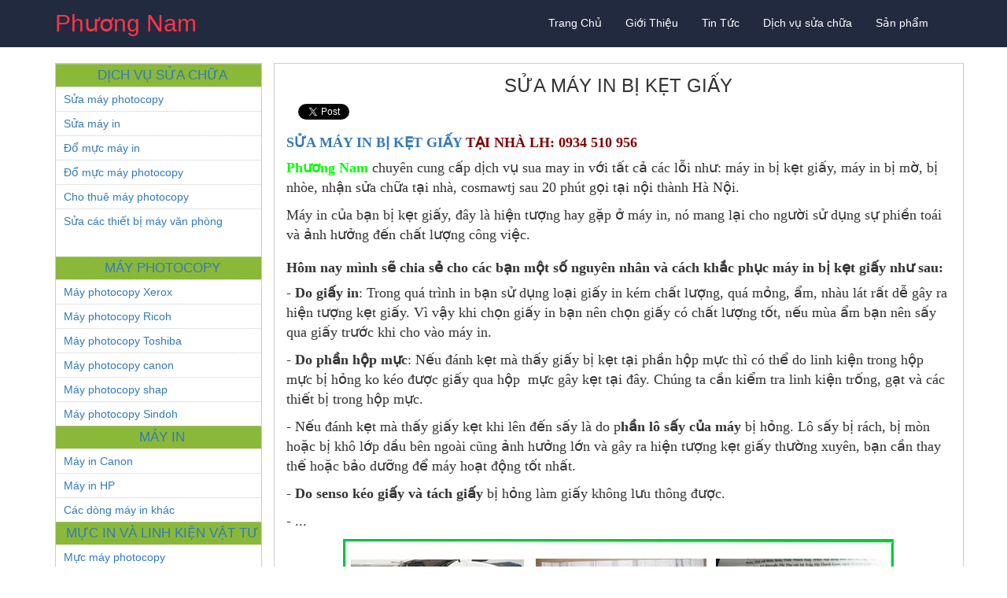

--- FILE ---
content_type: text/html; charset=UTF-8
request_url: https://photophuongnam.com/sua-may-in-bi-ket-giay
body_size: 6673
content:
<!DOCTYPE html PUBLIC "-//W3C//DTD XHTML 1.0 Transitional//EN" "http://www.w3.org/TR/xhtml1/DTD/xhtml1-transitional.dtd">
<html xmlns="http://www.w3.org/1999/xhtml" lang="en-US">
<head>
    <meta http-equiv="Content-Type" content="text/html; charset=utf-8" />
    <title>Sửa máy in bị kẹt giấy, thay linh kiện máy in giá tốt</title>
    <meta name="viewport" content="width=device-width, initial-scale=1.0">
    <meta name="keywords" content="máy in bị kẹt giấy, sua may in, sửa máy in, sua may photocopy, sửa máy photocopy">
    <meta name="description" content="Khắc phục lỗi máy in bị kẹt giấy chính xác, xử lý tại chỗ, dứt điểm. Dịch vụ uy tín từ Photo Phương Nam, đơn vị đổ mực máy in hàng đầu hiện nay">
    <link rel="stylesheet" href="/public/frontend/css/bootstrap.min.css">
    <link rel="stylesheet" href="/public/frontend/style.css">
    <link rel="stylesheet" href="/public/frontend/css/lightbox.css">
    <script src="https://photophuongnam.com/public/frontend/js/jquery.min.js"></script>
    <!--<script
        src="https://code.jquery.com/jquery-3.5.1.min.js"
        integrity="sha256-9/aliU8dGd2tb6OSsuzixeV4y/faTqgFtohetphbbj0="
        crossorigin="anonymous"></script>-->
    <!--[if lt IE 9]>
    <script src="/public/frontend/js/html5shiv.min.js"></script>
    <script src="/public/frontend/js/respond.min.js"></script>
    <![endif]-->
    <!-- Facebook Pixel Code -->
    <script>
        !function(f,b,e,v,n,t,s)
        {if(f.fbq)return;n=f.fbq=function(){n.callMethod?
            n.callMethod.apply(n,arguments):n.queue.push(arguments)};
            if(!f._fbq)f._fbq=n;n.push=n;n.loaded=!0;n.version='2.0';
            n.queue=[];t=b.createElement(e);t.async=!0;
            t.src=v;s=b.getElementsByTagName(e)[0];
            s.parentNode.insertBefore(t,s)}(window, document,'script',
            'https://connect.facebook.net/en_US/fbevents.js');
        fbq('init', '949998985489141');
        fbq('track', 'PageView');
    </script>
    <noscript><img height="1" width="1" style="display:none" src="https://www.facebook.com/tr?id=949998985489141&ev=PageView&noscript=1"/></noscript>
    <!-- End Facebook Pixel Code -->
</head>
<body>
<style>
body {
-webkit-touch-callout: none;
-webkit-user-select: none;
-khtml-user-select: none;
-moz-user-select: none;
-ms-user-select: none;
user-select: none;
}
</style>
<script type="text/javascript">
document.onkeypress = function(event) {
event = (event || window.event);
if (event.keyCode === 123) {
return false;
}
};
document.onmousedown = function(event) {
event = (event || window.event);
if (event.keyCode === 123) {
return false;
}
};
document.onkeydown = function(event) {
event = (event || window.event);
if (event.keyCode === 123) {
return false;
}
};
function contentprotector() {
return false;
}
function mousehandler(e) {
var myevent = (isNS) ? e : event;
var eventbutton = (isNS) ? myevent.which : myevent.button;
if ((eventbutton === 2) || (eventbutton === 3))
return false;
}
document.oncontextmenu = contentprotector;
document.onmouseup = contentprotector;
var isCtrl = false;
window.onkeyup = function(e)
{
if (e.which === 17)
isCtrl = false;
}
window.onkeydown = function(e)
{
if (e.which === 17)
isCtrl = true;
if (((e.which === 85) || (e.which === 65) || (e.which === 88) || (e.which === 67) || (e.which === 86) || (e.which === 83)) && isCtrl === true)
{
return false;
}
}
isCtrl = false;
document.ondragstart = contentprotector;</script><script type="application/ld+json" data-react-helmet="true">
    {"@context":"http://schema.org","@type":"BreadcrumbList","itemListElement":[
    {"@type":"ListItem","position":1,"item":{"@id":"http://photophuongnam.com","name":"photophuongnam"}}
    ]}
</script>
<meta name="google-site-verification" content="z-h2t3-9IhquaMLVKu9jnVvHViLBMGY8APhDQJ0NU3o" /><!-- Global site tag (gtag.js) - Google Analytics -->
<script async src="https://www.googletagmanager.com/gtag/js?id=UA-107765027-1"></script>
<script>
  window.dataLayer = window.dataLayer || [];
  function gtag(){dataLayer.push(arguments);}
  gtag("js", new Date());

  gtag("config", "UA-107765027-1");
</script><header class="header">
    <div class="container">
        <div class="row">
            <div class="col-md-4 ">
                <div class="navbar-header">
                    <button type="button" class="navbar-toggle menu-button" data-toggle="collapse" data-target="#myNavbar">
                        <span class="glyphicon glyphicon-align-justify"></span>
                    </button>
                    <a class="navbar-brand logo" href="#">Phương Nam</a>
                </div>
            </div>
            <div class="col-md-8">
                <nav class="collapse navbar-collapse" id="myNavbar" role="navigation">
                    <ul class="nav navbar-nav navbar-right menu">
                                                <li><a href="https://photophuongnam.com" class="page-scroll active">Trang Chủ</a></li>
                                                <li><a href="/gioi-thieu-ve-photo-phuong-nam" class="page-scroll active">Giới Thiệu</a></li>
                                                <li><a href="/tin-tuc" class="page-scroll active">Tin Tức</a></li>
                                                <li><a href="/dich-vu-sua-chua" class="page-scroll active">Dịch vụ sửa chữa</a></li>
                                                <li><a href="/san-pham" class="page-scroll active">Sản phẩm</a></li>
                                            </ul>
                </nav>
            </div>
        </div>
    </div>
</header>
<div class="container-fluid main" id="page-top">
    <div class="row" style="text-align: center">
            </div>
</div><div class="clear" style="margin-top: 20px;"></div>
<div class="container-fluid" id="section2">
<div class="container">
<div class="row">
    <div class="col-md-3">
        <div class="col-md-12" style="padding: 0;border: 1px solid #ccc;overflow: hidden;">
            <div class="col-lg-12 categories">
    <ul class="dvsc">
        <li><a href=""><h3>Dịch vụ sửa chữa</h3></a></li>
                <li><a href="/sua-may-photocopy">Sửa máy photocopy</a> </li>
                <li><a href="/sua-may-in">Sửa máy in</a> </li>
                <li><a href="/do-muc-may-in">Đổ mực máy in</a> </li>
                <li><a href="/do-muc-may-photocopy">Đổ mực máy photocopy</a> </li>
                <li><a href="/cho-thue-may-photocopy">Cho thuê máy photocopy</a> </li>
                <li><a href="/sua-cac-thiet-bi-may-van-phong">Sửa các thiết bị máy văn phòng</a> </li>
            </ul>
    <div class="clear2"></div>
    <ul class="cats">
                <li class="cats_li_lv1"><a href="/san-pham/may-photocopy"><h3>Máy photocopy</h3></a> </li>
                        <ul>
                                            <li><a href="/san-pham/may-photocopy-xerox">Máy photocopy Xerox</a> </li>
                                            <li><a href="/san-pham/may-photocopy-ricoh">Máy photocopy Ricoh</a> </li>
                                            <li><a href="/san-pham/may-photocopy-toshiba">Máy photocopy Toshiba</a> </li>
                                            <li><a href="/san-pham/may-photocopy-canon">Máy photocopy canon</a> </li>
                                            <li><a href="/san-pham/may-photocopy-shap">Máy photocopy shap</a> </li>
                                            <li><a href="/san-pham/may-photocopy-sindoh">Máy photocopy Sindoh</a> </li>
                                    </ul>
                        <li class="cats_li_lv1"><a href="/san-pham/may-in"><h3>Máy in</h3></a> </li>
                        <ul>
                                            <li><a href="/san-pham/may-in-canon">Máy in Canon</a> </li>
                                            <li><a href="/san-pham/may-in-hp">Máy in HP</a> </li>
                                            <li><a href="/san-pham/cac-dong-may-in-khac">Các dòng máy in khác</a> </li>
                                    </ul>
                        <li class="cats_li_lv1"><a href="/san-pham/muc-in-va-linh-kien-vat-tu"><h3>Mực in và linh kiện vật tư</h3></a> </li>
                        <ul>
                                            <li><a href="/san-pham/muc-may-photocopy">Mực máy photocopy</a> </li>
                                            <li><a href="/san-pham/muc-may-in-mau/-laser">Mực máy in màu/ laser</a> </li>
                                            <li><a href="/san-pham/linh-kien-va-vat-tu-photo">Linh kiện và vật tư photo</a> </li>
                                            <li><a href="/san-pham/linh-kien-va-vat-tu-may-in">Linh kiện và vật tư máy in</a> </li>
                                    </ul>
                    </ul>
    <div class="clear2"></div>
    <style>
        ul.support li{text-align: center;}
    </style>
    <ul class="support">
        <li><h3>Hỗ trợ kinh doanh</h3></li>
                <li><b>Kinh doanh 1</b></li>
            <!--<li>Skype : <a href="skype:?call"><img src="/public/frontend/images/ico_skype.png" alt="skype" style="width: 80px;height: 23px"></a></li>-->
            <li>Số điện thoại : <b>0934 510 956</b></li>
            <li>Email : photophuongnam168@gmail.com</li>
                <li><b>Kinh doanh 2</b></li>
            <!--<li>Skype : <a href="skype:?call"><img src="/public/frontend/images/ico_skype.png" alt="skype" style="width: 80px;height: 23px"></a></li>-->
            <li>Số điện thoại : <b>0988 168 647</b></li>
            <li>Email : photophuongnam168@gmail.com</li>
            </ul>
    <div class="clear2"></div>
    <ul class="support">
        <li><h3>Hỗ trợ kỹ thuật</h3></li>
                    <li><b>kỹ thuật 1</b></li>
            <!--<li>Skype : <a href="skype:?call"><img src="/public/frontend/images/ico_skype.png" alt="skype" style="width: 80px;height: 23px"></a></li>-->
            <li>Số điện thoại : <b>0988 168 647</b></li>
            <li>Email : luuvanhop.bg@gmail.com</li>
            </ul>
    <div class="clear2"></div>
    <ul>
                <li><a href=""><h3>Thống kê truy cập</h3></a></li>
        <li>Số người Online : <strong id="guests_num">71</strong></li>
        <li>Truy cập hôm nay : <strong id="visits_today">246</strong></li>
        <li>Tổng số truy cập : <strong id="total_visits">485704</strong></li>
    </ul>
</div>
<!-- end support-->        </div>
    </div>
    <div class="col-md-9" style="border:  1px solid #ccc;">
        <script type="application/ld+json" data-react-helmet="true">
    {"@context":"http://schema.org","@type":"BreadcrumbList","itemListElement":[
    {"@type":"ListItem","position":1,"item":{"@id":"http://photophuongnam.com/","name":"photophuongnam"}},
    {"@type":"ListItem","position":2,"item":{"@id":"https://photophuongnam.com/sua-may-in-bi-ket-giay","name":"Sửa máy in bị kẹt giấy"}}
    ]}
</script>
<style>
    .content img{
        max-width: 100%!important;
        height: auto!important;
    }
</style>
        <div class="row">
            <div class="col-md-12">
                <h1 class="text-center" style="margin-top: 15px;text-transform: uppercase;">Sửa máy in bị kẹt giấy</h1>
                    <div class="col-xs-12 g1_twitter_facebook">
                        <!--tweet-->
                        <a href="https://twitter.com/share" class="twitter-share-button" data-url="https://photophuongnam.com/sua-may-in-bi-ket-giay" data-text="https://photophuongnam.com/sua-may-in-bi-ket-giay" data-via="vankhaihtgmailcom" data-related="vankhaihtgmailcom">Tweet</a>
                        <script>!function(d,s,id){var js,fjs=d.getElementsByTagName(s)[0],p=/^http:/.test(d.location)?'http':'https';if(!d.getElementById(id)){js=d.createElement(s);js.id=id;js.src=p+'://platform.twitter.com/widgets.js';fjs.parentNode.insertBefore(js,fjs);}}(document, 'script', 'twitter-wjs');</script>
                        <!--g+-->
                        <!--<script src="https://apis.google.com/js/platform.js" async defer></script>
                        <g:plusone></g:plusone>-->
                        <!--fb-->
                        <div id="fb-root"></div>
                        <script>(function(d, s, id) {
                                var js, fjs = d.getElementsByTagName(s)[0];
                                if (d.getElementById(id)) return;
                                js = d.createElement(s); js.id = id;
                                js.src = "//connect.facebook.net/en_US/sdk.js#xfbml=1&version=v2.6&appId=980745925366059";
                                fjs.parentNode.insertBefore(js, fjs);
                            }(document, 'script', 'facebook-jssdk'));
                        </script>
                        <div class="fb-like" data-href="https://photophuongnam.com/sua-may-in-bi-ket-giay" data-layout="button" data-action="like" data-show-faces="true" data-share="true"></div>
                    </div>
                <div class="content" style="overflow: hidden;width: 100%;">
                    <h2><span style="color:#800000"><strong><span style="font-size:18px"><span style="font-family:times new roman,times,serif"><a href="http://photophuongnam.com/sua-may-in">SỬA M&Aacute;Y IN BỊ KẸT GIẤY </a>TẠI NH&Agrave; LH: 0934 510 956</span></span></strong></span></h2>

<p><span style="font-size:18px"><span style="font-family:times new roman,times,serif"><strong><span style="color:#00ff00">Phương Nam</span></strong> chuy&ecirc;n cung cấp dịch vụ sua may in với tất cả c&aacute;c lỗi như: m&aacute;y in bị kẹt giấy, m&aacute;y in bị mờ, bị nh&ograve;e, nhận sửa chữa tại nh&agrave;, cosmawtj sau 20 ph&uacute;t gọi tại nội th&agrave;nh H&agrave; Nội.</span></span></p>

<p><span style="font-family:times new roman,times,serif; font-size:18px">M&aacute;y in của bạn bị kẹt giấy, đ&acirc;y l&agrave; hiện tượng hay gặp ở m&aacute;y in, n&oacute; mang lại cho người sử dụng sự phiền to&aacute;i v&agrave; ảnh hưởng đến chất lượng c&ocirc;ng việc.</span></p>

<h3><strong><span style="font-size:18px"><span style="font-family:times new roman,times,serif">H&ocirc;m nay m&igrave;nh sẽ chia sẻ cho c&aacute;c bạn một số nguy&ecirc;n nh&acirc;n v&agrave; c&aacute;ch khắc phục m&aacute;y in bị kẹt giấy như sau:</span></span></strong></h3>

<p><span style="font-size:18px"><span style="font-family:times new roman,times,serif">- <strong>Do giấy in</strong>: Trong qu&aacute; tr&igrave;nh in bạn sử dụng loại giấy in k&eacute;m chất lượng, qu&aacute; mỏng, ẩm, nh&agrave;u l&aacute;t rất dễ g&acirc;y ra hiện tượng kẹt giấy. V&igrave; vậy khi chọn giấy in bạn n&ecirc;n chọn giấy c&oacute; chất lượng tốt, nếu m&ugrave;a ẩm bạn n&ecirc;n sấy qua giấy trước khi cho v&agrave;o m&aacute;y in.</span></span></p>

<p><span style="font-size:18px"><span style="font-family:times new roman,times,serif">- <strong>Do phần hộp mực</strong>: Nếu đ&aacute;nh kẹt m&agrave; thấy giấy bị kẹt tại phần hộp mực th&igrave; c&oacute; thể do linh kiện trong hộp mực bị hỏng ko k&eacute;o được giấy qua hộp &nbsp;mực g&acirc;y kẹt tại đ&acirc;y. Ch&uacute;ng ta cần kiểm tra linh kiện trống, gạt v&agrave; c&aacute;c thiết bị trong hộp mực.</span></span></p>

<p><span style="font-size:18px"><span style="font-family:times new roman,times,serif">- Nếu đ&aacute;nh kẹt m&agrave; thấy giấy kẹt khi l&ecirc;n đến sấy l&agrave; do p<strong>hần l&ocirc; sấy của m&aacute;y</strong> bị hỏng. L&ocirc; sấy bị r&aacute;ch,&nbsp;bị m&ograve;n hoặc bị kh&ocirc; lớp dầu b&ecirc;n ngo&agrave;i cũng ảnh hưởng lớn v&agrave; g&acirc;y ra hiện tượng kẹt giấy thường xuy&ecirc;n, bạn cần thay thế hoặc bảo dưỡng để m&aacute;y hoạt động tốt nhất.</span></span></p>

<p><span style="font-size:18px"><span style="font-family:times new roman,times,serif">- <strong>Do senso k&eacute;o giấy v&agrave; t&aacute;ch giấy</strong> bị hỏng l&agrave;m giấy kh&ocirc;ng lưu th&ocirc;ng được.</span></span></p>

<p><span style="font-size:18px"><span style="font-family:times new roman,times,serif">- ...</span></span></p>

<p style="text-align: center;"><img alt="sửa máy in bị kẹt giấy" src="/uploads/2020/05/19/1589876172_sua-may-in-cac-loi-may-in-thuong-gap.jpg" style="height:230px; width:700px" /></p>

<p><span style="font-size:18px"><span style="font-family:times new roman,times,serif">====&gt; N&oacute;i chung c&oacute; rất nhiều nguy&ecirc;n nh&acirc;n g&acirc;y ra hiện tượng tr&ecirc;n, để được khăc phục tốt nhất h&atilde;y gọi ngay cho <strong><span style="color:#00ff00">Phương Nam</span></strong>, ch&uacute;ng t&ocirc;i sẽ đ&ecirc;n xử l&yacute; tận nơi v&agrave; nhanh nhất gi&uacute;p bạn đảm bảo tiến độ v&agrave; hiệu suất c&ocirc;ng việc.</span></span></p>

<p><strong><span style="color:#ff0000"><span style="font-size:18px"><span style="font-family:times new roman,times,serif">Hotline: 0934 510 956</span></span></span></strong></p>

<p style="margin-left:18.0pt; text-align:justify"><span style="font-size:18px"><span style="font-family:times new roman,times,serif">Phương Nam cam kết mang đến cho qu&yacute; kh&aacute;ch h&agrave;ng những sản phẩm v&agrave; dịch vụ c&oacute; chất lượng với gi&aacute; th&agrave;nh tốt nhất. Đ&aacute;p ứng được y&ecirc;u cầu của kh&aacute;ch h&agrave;ng.</span></span></p>

<p style="margin-left:18.0pt; text-align:justify"><span style="font-size:18px"><span style="font-family:times new roman,times,serif">Mọi chi tiết xin li&ecirc;n hệ: Photo Phương Nam &ndash; Đơn vị <a href="http://photophuongnam.com/sua-may-photo-ha-noi/">&nbsp;</a>sua may photo&nbsp;ha noi&nbsp;chuy&ecirc;n nghiệp tại H&agrave; Nội v&agrave; c&aacute;c tỉnh.</span></span></p>

<p><span style="font-size:18px"><span style="font-family:times new roman,times,serif"><span style="color:#000000">Ch&uacute;ng t&ocirc;i cung cấp v&agrave; thay thế linh kiện c&aacute;c thiết bị m&aacute;y văn ph&ograve;ng với gi&aacute; cả v&agrave; chất lượng cao nhất.</span></span></span></p>

<p><span style="font-size:18px"><span style="font-family:times new roman,times,serif">&gt;&gt;&gt;&gt; Bạn c&oacute; thể tham khảo th&ecirc;m dịch vụ của ch&uacute;ng t&ocirc;i tại b&agrave;i: <a href="http://photophuongnam.com/bao-gia-sua-may-in-tai-nha"><strong>b&aacute;o gi&aacute; sửa m&aacute;y in tại&nbsp;nh&agrave;</strong></a></span></span></p>

<p><span style="font-size:18px"><span style="font-family:times new roman,times,serif"><span style="color:#000000">Mọi chi tiết xin li&ecirc;n hệ:</span></span></span></p>

<p><span style="font-size:18px"><span style="font-family:times new roman,times,serif"><strong><span style="color:#000000">C&Ocirc;NG TY TNHH THIẾT BỊ MVP PHƯƠNG NAM</span></strong></span></span></p>

<p><span style="font-size:18px"><span style="font-family:times new roman,times,serif"><strong><span style="color:#000000">Hotline: 0934 510 956 - 0988 168 647</span></strong></span></span></p>

<p><span style="font-size:18px"><span style="font-family:times new roman,times,serif"><strong><span style="color:#000000">Email: photophuongnam168@gmail.com</span></strong></span></span></p>

<p><em><strong><span style="font-size:18px"><span style="font-family:times new roman,times,serif">P/s: Hợp Photocopy</span></span></strong></em></p>                </div>
                <div class="row">
                    <div class="col-xs-12 block bvlienquan">
                        <h2 class="block-title">Bài viết liên quan</h2>
                        <div class="block-content col-xs-12">
                            <ul>
                                                                                                            <li>
                                            <a href="/sua-may-in-bi-keo-nhieu-to-cung-mot-luc" title="Sửa máy in bị kéo nhiều tờ cùng một lúc">Sửa máy in bị kéo nhiều tờ cùng một lúc</a>
                                        </li>
                                                                            <li>
                                            <a href="/sua-may-in-mau-epson" title="Sửa máy in màu epson">Sửa máy in màu epson</a>
                                        </li>
                                                                            <li>
                                            <a href="/cac-loi-may-in-bi-mo-do-het-muc-hay-hong-linh-kien" title="Các lỗi máy in bị mờ do hết mực hay hỏng linh kiện">Các lỗi máy in bị mờ do hết mực hay hỏng linh kiện</a>
                                        </li>
                                                                            <li>
                                            <a href="/sua-may-in-bi-song-muc" title="Sửa máy in bị sống mực">Sửa máy in bị sống mực</a>
                                        </li>
                                                                            <li>
                                            <a href="/sua-may-in-hp" title="Sửa máy in HP">Sửa máy in HP</a>
                                        </li>
                                                                            <li>
                                            <a href="/bao-gia-sua-may-in-tai-nha" title="Báo giá sửa máy in tại nhà">Báo giá sửa máy in tại nhà</a>
                                        </li>
                                                                            <li>
                                            <a href="/sua-may-in-tai-quan-ba-dinh" title="Sửa máy in tại quận Ba Đình">Sửa máy in tại quận Ba Đình</a>
                                        </li>
                                                                            <li>
                                            <a href="/sua-may-in-tai-quan-hai-ba-trung" title="Sửa máy in tại quận Hai Bà Trưng">Sửa máy in tại quận Hai Bà Trưng</a>
                                        </li>
                                                                            <li>
                                            <a href="/sua-may-in-tai-quan-bac-tu-liem" title="Sửa máy in tại quận Bắc Từ Liêm">Sửa máy in tại quận Bắc Từ Liêm</a>
                                        </li>
                                                                            <li>
                                            <a href="/sua-may-in-tai-quan-nam-tu-liem" title="Sửa máy in tại quận Nam Từ Liêm">Sửa máy in tại quận Nam Từ Liêm</a>
                                        </li>
                                                                                                </ul>
                        </div>
                    </div>
                </div>
            </div>
        </div>
    </div>
</div>
</div>
</div>
<div class="container-fluid contact" id="section4">
    <div class="container" style="border: 1px solid #ccc;">
        <div class="row">
            <div class="col-md-12">
                <h2 class="text-center portfolio-text">Liên hệ</h2>
                <div class="col-md-6 col-sm-12 col-xs-12contact-form">
                    <form role="form">
                        <div class="form-group">
                            <input type="text" class="form-control form-effect" id="name" placeholder="Name">
                        </div>
                        <div class="form-group">
                            <input type="email" class="form-control form-effect" id="email" placeholder="Email">
                        </div>
                        <div class="form-group">
                            <textarea type="textarea" class="form-control form-effect" id="text" placeholder="Message"></textarea>
                        </div>
                        <button type="submit" class="btn btn-default btn-sub">Submit</button>
                    </form>
                </div>
                <div class="col-md-6 col-sm-12 col-xs-12 address-space">
                    <div class="address">
                        <h3>địa chỉ</h3>
                        <p><i class="glyphicon glyphicon-map-marker"></i>Mỹ Đình - Hà Nội</p>
                        <p><i class="glyphicon glyphicon-earphone"></i>0934 510 956</p>
                        <p><i class="glyphicon glyphicon-envelope"></i>Photophuongnam168.com</p>
                    </div>
                </div>
            </div>
        </div>
    </div>
</div>
<div class="container-fluid footer">
    <div class="row">
        <div class="col-md-12">
            <p>Copyright &copy; Phương nam By <a href="">vankhaiht@gmail.com</a></p>
        </div>
    </div>
</div><script src="https://photophuongnam.com/public/frontend/js/bootstrap.min.js"></script>
<script src="https://photophuongnam.com/public/frontend/js/jquery.countTo.js"></script>
<script src="https://photophuongnam.com/public/frontend/js/jquery.waypoints.min.js"></script>
<script src="https://photophuongnam.com/public/frontend/js/lightbox.min.js"></script>
<script>
    $(document).ready(function () {
        $(document).on("scroll", onScroll);
        $('a[href^="#"]').on('click', function (e) {
            e.preventDefault();
            $(document).off("scroll");
            $('a').each(function () {
                $(this).removeClass('active');
            })
            $(this).addClass('active');
            var target = this.hash;
            $target = $(target);
            $('html, body').stop().animate({
                'scrollTop': $target.offset().top
            }, 500, 'swing', function () {
                window.location.hash = target;
                $(document).on("scroll", onScroll);
            });
        });
    });
    function onScroll(event){
        var scrollPosition = $(document).scrollTop();
        $('nav a').each(function () {
            var currentLink = $(this);
            var refElement = $(currentLink.attr("href"));
            if (refElement.position().top <= scrollPosition && refElement.position().top + refElement.height() > scrollPosition) {
                $('nav ul li a').removeClass("active");
                currentLink.addClass("active");
            }
            else{
                currentLink.removeClass("active");
            }
        });
    }
</script>
<script type="text/javascript">
    jQuery(function ($) {
        // custom formatting example
        $('.timer').data('countToOptions', {
            formatter: function (value, options) {
                return value.toFixed(options.decimals).replace(/\B(?=(?:\d{3})+(?!\d))/g, ',');
            }
        });
        // start all the timers
        $('#starts').waypoint(function() {
            $('.timer').each(count);
        });
        function count(options) {
            var $this = $(this);
            options = $.extend({}, options || {}, $this.data('countToOptions') || {});
            $this.countTo(options);
        }
    });
</script>
<script type="text/javascript">
    $(document).ready(function(){
        $('ul.menu li').hover(function(){
            $(this).addClass('active');
        },function(){
            $(this).removeClass('active');
        })
    })
</script>
</body>
</html>


--- FILE ---
content_type: text/css
request_url: https://photophuongnam.com/public/frontend/style.css
body_size: 2025
content:
@charset "utf-8";
/* CSS Document */
body{
    font-family: arial,"times new roman";
}
h1,.h1{
    font-size: 24px;
}
h2,.h2{
    font-size: 22px;
}
.header
{
	background: #212A3F;
	height: 60px;
	/*position: fixed;*/
	width: 100%;
	z-index:9999;
}
a:hover{
    text-decoration: none;
}
.clear2{
    height: 20px;
}
.logo
{
	color: #fa3447;
	font-weight: 100;
	font-size: 30px;
	padding: 0px !important;
	line-height: 60px;
}
.logo:hover, .logo:active
{
	color: #fff;
}
.menu{
	margin:0px !important;
	border: none;
}
.menu li:hover{
    background: #ccc;
}
.menu li a
{
	color: #fff;
	font-weight:500;
	line-height: 29px;
	z-index:999;
	
}
.menu li a:hover
{
	color:#fff;
}
ul.menu li ul{
    display: none;
    position: absolute;
    margin: 0;
    padding: 0;
    list-style: none;
    z-index: 10;
    background: #212A3F;
    width: 200px;
}
ul.menu li ul li{
    padding: 5px 5px 5px 10px;
    border-bottom: 1px dotted #eee;
}
ul.menu li.active ul{
    display: block;
}
.menu-button
{
	color: #fff;
	font-size: 30px;
	margin:0px !important;
	padding:14px;
}
.backg
{	
	background-attachment:fixed;
		background-color: #645862;
		background-image:  url("images/banner1.jpg");
		background-position: bottom center;
		background-repeat: no-repeat;
		background-size: cover;
		color: white;
		cursor: default;
		padding: 180px 0 120px;
		text-align: center;
		width: 100%;
		float: left;

}
@-moz-keyframes reveal-banner { 0% { opacity: 0; } 100% { opacity: 1; } }
@-webkit-keyframes reveal-banner { 0% { opacity: 0; } 100% { opacity: 1; } }
@-o-keyframes reveal-banner { 0% { opacity: 0; } 100% { opacity: 1; } }
@-ms-keyframes reveal-banner { 0% { opacity: 0; } 100% { opacity: 1; } }
@keyframes reveal-banner { 0% { opacity: 0; } 100% { opacity: 1; } }

.inner
{
	-moz-animation: reveal-banner 1s 0.25s ease-in-out;
	-webkit-animation: reveal-banner 1s 0.25s ease-in-out;
	-o-animation: reveal-banner 1s 0.25s ease-in-out;
	-ms-animation: reveal-banner 1s 0.25s ease-in-out;
	animation: reveal-banner 1s 0.25s ease-in-out;
	-moz-animation-fill-mode: forwards;
	-webkit-animation-fill-mode: forwards;
	-o-animation-fill-mode: forwards;
	-ms-animation-fill-mode: forwards;
	animation-fill-mode: forwards;
	background: rgba(33, 42, 63, 0.5);
	color: white;
	display: inline-block;
	opacity: 0;
	padding: 20px 40px;
	text-align: center;
	
}
.text-box p.intro
{
	font-size: 30px;
	font-weight: 300;
	line-height: 1;
}
.text-box h2
{
	font-size: 55px;
	font-weight: 700;
	color: #fff;
	border-bottom: 7px double #fa3447;
	border-top: 7px double #fa3447;
	text-transform: uppercase;
	line-height: 1.5;
}
.text-box h3
{
	font-size: 20px;
	font-weight: 500;
	line-height: 1;
}
.text-box p
{
	font-size: 10px;
	font-weight: 400;
}
.text-box p span
{
	font-size: 15px;
	font-weight: 400;
	color: #83D3C9;
}
.text-box p span a
{
	text-decoration: none;
	color: #8AB839;
	font-size: 15px;
}
.text-box p a.link-button
{
	text-decoration: none;
	color: #fff;
	border: #fff solid 1px;
	padding: 15px 22px;
	margin-top: 20px;
	line-height: 4;
	font-size: 18px;
	font-weight: 400;
	background: rgba(255, 255, 255, 0.1);
	transition: all 0.2s ease-in-out;
	}
.text-box p a.link-button:hover
{
	background: rgba(255, 255, 255, 0.3);
}
.some-notes
{
	padding: 40px 0px;
	float: left;
}
.title h2
{
	font-weight: 300;
	font-size: 42px;
	text-align: center;
	color: #8AB839;
	text-transform: uppercase;
}
.desc p
{
	width: 75%;
	margin: 0 auto;
	font-weight: 400;
	color: #2E2E2E;
	font-size: 16px;
	text-align: center;
	line-height: 25px;
	
}
.desc p a
{
	text-decoration: none;
	color: #8ab839;
}
.features
{
	background: #8ab839;
	padding: 60px 0px;
}
.features-text
{
	font-weight: 700;
	letter-spacing: 5px;
	margin-bottom:30px;
	margin-top:30px;
    text-transform: uppercase;
}
h2.features-text::after {
    display: block;
    margin: 17px auto 0px;
    width: 80px;
    height: 1px;
    background: #FFF none repeat scroll 0% 0%;
    content: "";
}

.iconing
{
	text-align: center;
	width:80px;
	margin:0 auto;
	
}
.iconing i
{
	font-size: 35px;
	text-align: center;
	color: #fff;
	border: 1px solid #fff;
	display: block;
	border-radius: 50%;
	background: rgba(255, 255, 255, 0.1);
	width: 80px;
	height: 80px;
	line-height: 80px;
}
.icon-box
{
	margin:15px 0px;
}
.icon-text-box
{

}
.icon-text-box h4
{
	color: #2e2e2e;
	font-weight: 400;
	font-size: 20px;

}
.icon-text-box p
{
	font-weight: 400;
	font-size: 15px;
	color: #2E2E2E;
}
.notes
{
		background-attachment:fixed;
		background-color: #645862;
		background-image:  url("images/notes-bg.jpg");
		background-position: top center;
		background-repeat: no-repeat;
		background-size: cover;
		color: white;
		cursor: default;
		text-align: center;
		width: 100%;
		float: left;
}
.notes-bg
{
	background: rgba(33, 42, 63, 0.9);
	padding: 80px 0px;
}
.notes-bg p
{
	font-size: 17px;
	margin:0px !important;
	font-weight: 300;
	line-height: 30px;
}
.btneff
{
	background-color: #8ab839;
border: none;
color: #fff;
padding: 13px 0px;
width: 100% !important;
font-size: 17px;
}
.work-list{
	padding: 60px 0px;
}
.portfolio-text
{
	font-weight: 700;
	letter-spacing: 5px;
	margin-bottom:30px;
	margin-top:30px;
}
h2.portfolio-text::after {
    display: block;
    margin: 17px auto 0px;
    width: 80px;
    height: 1px;
    background: #8ab839 none repeat scroll 0% 0%;
    content: "";
}
.work-list a .featured-img
{
	width: 100%;
}
.work-list a .featured-img img
{
	width: 100%;
	height: 315px;
	float: left;
	position: relative;	}
	
@keyframes imagehover {
    0%   {height: 40px;}
    25%  {height: 80px;}
    50%  {height: 120px;}
    75%  {height: 160px;}
    100% {height: 200px;}
}
.image-hover {
    display: none;
    position: absolute;
    background: none repeat scroll 0% 0% rgba(255, 255, 255, 0.5);
    text-align: center;
    width: 100%;
	height: 200px;
    float: left;
		
}
.image-hover i{
	color: rgba(138, 184, 57, 0);
	font-size:30px;
	line-height: 200px;
	transition: 5s color ease-in;
	display: none;
}
.image-hover:hover i
{	display: block;
	color: #212A3F;
}
.work-list a h3 {
    text-align: center;
    padding: 15px 0px;
    font-size: 15px;
    float: left;
    width: 100%;
    font-weight: 600;
	background: #8ab839;
	color:#fff;
	margin:0px;
    height: 60px;
}
.work-list a:hover .image-hover
{
	display: block;
	animation: 0.4s ease-in 0s normal none 1 running imagehover;

}
.work-space
{
	margin: 20px 0px;
}

.active
{
	color:#fff !important;
}
.nav li a:focus
{
	background: #212A3F;
	color: #fff;
}
.nav li a:active
{
	color: #fff;
}
.countbg
{
	background: rgba(33, 42, 63, 1);
	padding: 80px 0px;
	width: 100%;
	float: left;
}
.countspace
{
		color: white;
		text-align: center;
		width: 100%;
		float: left;
		background: rgba(33, 42, 63, 1);
}
.counter-item
{
	margin-top: 30px;
}
.counter-item i
{
	font-size: 40px;
	color: #8ab839;
}
.timer
{
	margin-top: 5px;
	font-weight: 700;
	font-size: 50px;
	color: #8ab839;
}
.counter-item h5
{
	font-size: 12px;
	font-weight: 700;
	text-transform: uppercase;
	letter-spacing: 2px;
}
.contact
{
	padding: 20px 0px;
	float: left;
	width: 100%;
}
.contact-form, .address-space
{
	margin-top: 20px;
}
.form-effect
{
    padding: 12px 12px;
    color: #555;
    background-color: rgba(33, 42, 63, 0.2);
    color: #212A3F;
    height: auto !important;
    margin-bottom: 30px;
}
.form-effect:focus {
    border-color: rgba(33, 42, 63, 0.2);
    outline: 0px none;
    box-shadow: 0px 1px 1px rgba(0, 0, 0, 0.075) inset, 0px 0px 8px rgba(33, 42, 63, 0.1);
}
.btn-sub {
    color: #fff;
    background-color: #8AB839;
    border-color: #fff;
    font-size: 18px;
    padding: 10px 30px;
}
#map-canvas
{
	height: 150px;
}
input[placeholder], [placeholder], *[placeholder] {
    color: #212A3F !important;
}
.address p i {
    padding-right: 10px;
    font-size: 15px;
    color: #8AB839;
}
.footer {
    margin: 20px 0px 10px;
    float: left;
    text-align: center;
    width: 100%;
}
.footer p {
	text-align:  center;
}
.footer p a {
 color: #8AB839;
}
@media (min-width: 380px) and (max-width: 768px)
{
	.text-box p.intro {
    font-size: 22px;
	}
	.text-box h2 {
    font-size: 40px;
}
.text-box h3 {
    font-size: 16px;}
    .text-box p a.link-button {
    padding: 8px 14px;
    font-size: 13px;}
    .title h2 {
   
    font-size: 29px;}
    .desc p {
    font-size: 15px;
    text-align: justify;}
    .icon-text-box h4 {
    text-align: center;
}
.icon-text-box p {
 
    text-align: center;}

    .btneff {
   
    margin-top: 15px;
    width: 20% !important;
}
}
@media (min-width: 0px) and (max-width: 379px)
{
	.text-box p.intro {
    font-size: 22px;
	}
	.text-box h2 {
    font-size: 20px;
}
.text-box h3 {
    font-size: 16px;}
    .text-box p a.link-button {
    padding: 8px 14px;
    font-size: 13px;}
    .title h2 {
   
    font-size: 29px;}
    .desc p {
    font-size: 15px;
    text-align: justify;}
    .icon-text-box h4 {
    text-align: center;
}
.icon-text-box p {
    text-align: center;}
    .btneff {
    margin-top: 15px;
    width: 80% !important;
}
}
/*menu left*/
.categories{
    padding: 0;
}
.categories ul{
    list-style: none;
    padding: 0;
}
.categories ul li{
    padding-left: 10px;
    border-top: 1px dotted #ccc;
    padding-top: 5px;
    padding-bottom: 5px;
}
.categories ul.dvsc li:first-child{
    background: #8AB839;

}
.categories ul li h3{
    margin: 0;
    font-size: 17px;
    text-transform: uppercase;
    text-align: center;
}
.categories ul.cats li.cats_li_lv1{
    background: #8AB839;
}
.categories ul.cats li ul li{
    background: #fff;
}
.dis_flex{
    display: flex;
    flex-wrap: wrap;
}